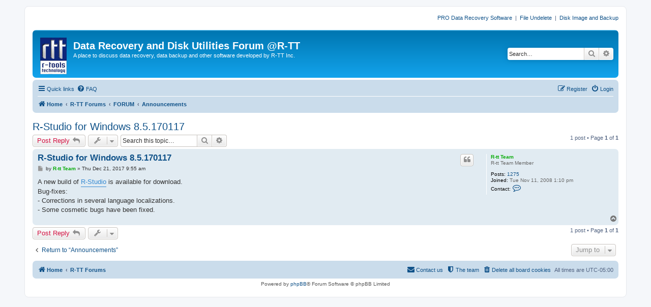

--- FILE ---
content_type: text/html; charset=UTF-8
request_url: https://forum.r-tt.com/viewtopic.php?f=5&t=9620
body_size: 21397
content:
<!DOCTYPE html>
<html dir="ltr" lang="en-us">
<head>
<meta charset="utf-8" />
<meta http-equiv="X-UA-Compatible" content="IE=edge">
<meta name="viewport" content="width=device-width, initial-scale=1" />

<title>R-Studio for Windows 8.5.170117 - Data Recovery and Disk Utilities Forum @R-TT</title>

	<link rel="alternate" type="application/atom+xml" title="Feed - Data Recovery and Disk Utilities Forum @R-TT" href="/app.php/feed?sid=b969aa3e93fa2a7beb578ad51179fe32">	<link rel="alternate" type="application/atom+xml" title="Feed - News" href="/app.php/feed/news?sid=b969aa3e93fa2a7beb578ad51179fe32">	<link rel="alternate" type="application/atom+xml" title="Feed - All forums" href="/app.php/feed/forums?sid=b969aa3e93fa2a7beb578ad51179fe32">	<link rel="alternate" type="application/atom+xml" title="Feed - New Topics" href="/app.php/feed/topics?sid=b969aa3e93fa2a7beb578ad51179fe32">	<link rel="alternate" type="application/atom+xml" title="Feed - Active Topics" href="/app.php/feed/topics_active?sid=b969aa3e93fa2a7beb578ad51179fe32">	<link rel="alternate" type="application/atom+xml" title="Feed - Forum - Announcements" href="/app.php/feed/forum/5?sid=b969aa3e93fa2a7beb578ad51179fe32">	<link rel="alternate" type="application/atom+xml" title="Feed - Topic - R-Studio for Windows 8.5.170117" href="/app.php/feed/topic/9620?sid=b969aa3e93fa2a7beb578ad51179fe32">	
	<link rel="canonical" href="https://forum.r-tt.com/viewtopic.php?t=9620">

<!--
	phpBB style name: prosilver
	Based on style:   prosilver (this is the default phpBB3 style)
	Original author:  Tom Beddard ( http://www.subBlue.com/ )
	Modified by:
-->

<link href="./assets/css/font-awesome.min.css?assets_version=5" rel="stylesheet">
<link href="./styles/prosilver/theme/stylesheet.css?assets_version=5" rel="stylesheet">
<link href="./styles/prosilver/theme/en_us/stylesheet.css?assets_version=5" rel="stylesheet">




<!--[if lte IE 9]>
	<link href="./styles/prosilver/theme/tweaks.css?assets_version=5" rel="stylesheet">
<![endif]-->





</head>
<body id="phpbb" class="nojs notouch section-viewtopic ltr ">


<div id="wrap" class="wrap">
	<a id="top" class="top-anchor" accesskey="t"></a>
        <div class="responsive-hide" style="text-align:right;"><p>
          <a href="http://www.data-recovery-software.net">PRO Data Recovery Software</a>
          &nbsp;|&nbsp;
          <a href="http://www.r-undelete.com">File Undelete </a>
          &nbsp;|&nbsp;
          <a href="http://www.drive-image.com">Disk Image and Backup</a>
        </p></div>
	<div id="page-header">
		<div class="headerbar" role="banner">
					<div class="inner">

			<div id="site-description" class="site-description">
				<a id="logo" class="logo" href="http://www.r-tt.com" title="Data Recovery"><span class="site_logo"></span></a>
				<h1>Data Recovery and Disk Utilities Forum @R-TT</h1>
				<p>A place to discuss data recovery, data backup and other software developed by R-TT Inc.</p>
				<p class="skiplink"><a href="#start_here">Skip to content</a></p>
			</div>

									<div id="search-box" class="search-box search-header" role="search">
				<form action="./search.php?sid=b969aa3e93fa2a7beb578ad51179fe32" method="get" id="search">
				<fieldset>
					<input name="keywords" id="keywords" type="search" maxlength="128" title="Search for keywords" class="inputbox search tiny" size="20" value="" placeholder="Search…" />
					<button class="button button-search" type="submit" title="Search">
						<i class="icon fa-search fa-fw" aria-hidden="true"></i><span class="sr-only">Search</span>
					</button>
					<a href="./search.php?sid=b969aa3e93fa2a7beb578ad51179fe32" class="button button-search-end" title="Advanced search">
						<i class="icon fa-cog fa-fw" aria-hidden="true"></i><span class="sr-only">Advanced search</span>
					</a>
					<input type="hidden" name="sid" value="b969aa3e93fa2a7beb578ad51179fe32" />

				</fieldset>
				</form>
			</div>
						
			</div>
					</div>
				<div class="navbar" role="navigation">
	<div class="inner">

	<ul id="nav-main" class="nav-main linklist" role="menubar">

		<li id="quick-links" class="quick-links dropdown-container responsive-menu" data-skip-responsive="true">
			<a href="#" class="dropdown-trigger">
				<i class="icon fa-bars fa-fw" aria-hidden="true"></i><span>Quick links</span>
			</a>
			<div class="dropdown">
				<div class="pointer"><div class="pointer-inner"></div></div>
				<ul class="dropdown-contents" role="menu">
					
											<li class="separator"></li>
																									<li>
								<a href="./search.php?search_id=unanswered&amp;sid=b969aa3e93fa2a7beb578ad51179fe32" role="menuitem">
									<i class="icon fa-file-o fa-fw icon-gray" aria-hidden="true"></i><span>Unanswered topics</span>
								</a>
							</li>
							<li>
								<a href="./search.php?search_id=active_topics&amp;sid=b969aa3e93fa2a7beb578ad51179fe32" role="menuitem">
									<i class="icon fa-file-o fa-fw icon-blue" aria-hidden="true"></i><span>Active topics</span>
								</a>
							</li>
							<li class="separator"></li>
							<li>
								<a href="./search.php?sid=b969aa3e93fa2a7beb578ad51179fe32" role="menuitem">
									<i class="icon fa-search fa-fw" aria-hidden="true"></i><span>Search</span>
								</a>
							</li>
					
											<li class="separator"></li>
																			<li>
								<a href="./memberlist.php?mode=team&amp;sid=b969aa3e93fa2a7beb578ad51179fe32" role="menuitem">
									<i class="icon fa-shield fa-fw" aria-hidden="true"></i><span>The team</span>
								</a>
							</li>
																<li class="separator"></li>

									</ul>
			</div>
		</li>

				<li data-skip-responsive="true">
			<a href="/app.php/help/faq?sid=b969aa3e93fa2a7beb578ad51179fe32" rel="help" title="Frequently Asked Questions" role="menuitem">
				<i class="icon fa-question-circle fa-fw" aria-hidden="true"></i><span>FAQ</span>
			</a>
		</li>
						
			<li class="rightside"  data-skip-responsive="true">
			<a href="./ucp.php?mode=login&amp;sid=b969aa3e93fa2a7beb578ad51179fe32" title="Login" accesskey="x" role="menuitem">
				<i class="icon fa-power-off fa-fw" aria-hidden="true"></i><span>Login</span>
			</a>
		</li>
					<li class="rightside" data-skip-responsive="true">
				<a href="./ucp.php?mode=register&amp;sid=b969aa3e93fa2a7beb578ad51179fe32" role="menuitem">
					<i class="icon fa-pencil-square-o  fa-fw" aria-hidden="true"></i><span>Register</span>
				</a>
			</li>
						</ul>

	<ul id="nav-breadcrumbs" class="nav-breadcrumbs linklist navlinks" role="menubar">
						<li class="breadcrumbs">
							<span class="crumb"  itemtype="http://data-vocabulary.org/Breadcrumb" itemscope=""><a href="http://www.r-tt.com" itemprop="url" data-navbar-reference="home"><i class="icon fa-home fa-fw" aria-hidden="true"></i><span itemprop="title">Home</span></a></span>
										<span class="crumb"  itemtype="http://data-vocabulary.org/Breadcrumb" itemscope=""><a href="./index.php?sid=b969aa3e93fa2a7beb578ad51179fe32" itemprop="url" accesskey="h" data-navbar-reference="index"><span itemprop="title">R-TT Forums</span></a></span>

											<span class="crumb"  itemtype="http://data-vocabulary.org/Breadcrumb" itemscope="" data-forum-id="20"><a href="./viewforum.php?f=20&amp;sid=b969aa3e93fa2a7beb578ad51179fe32" itemprop="url"><span itemprop="title">FORUM</span></a></span>
															<span class="crumb"  itemtype="http://data-vocabulary.org/Breadcrumb" itemscope="" data-forum-id="5"><a href="./viewforum.php?f=5&amp;sid=b969aa3e93fa2a7beb578ad51179fe32" itemprop="url"><span itemprop="title">Announcements</span></a></span>
												</li>
		
					<li class="rightside responsive-search">
				<a href="./search.php?sid=b969aa3e93fa2a7beb578ad51179fe32" title="View the advanced search options" role="menuitem">
					<i class="icon fa-search fa-fw" aria-hidden="true"></i><span class="sr-only">Search</span>
				</a>
			</li>
			</ul>

	</div>
</div>
	</div>

	
	<a id="start_here" class="anchor"></a>
	<div id="page-body" class="page-body" role="main">
		
		
<h2 class="topic-title"><a href="./viewtopic.php?f=5&amp;t=9620&amp;sid=b969aa3e93fa2a7beb578ad51179fe32">R-Studio for Windows 8.5.170117</a></h2>
<!-- NOTE: remove the style="display: none" when you want to have the forum description on the topic body -->
<div style="display: none !important;">Announcements and other official stuff from R-tt, Inc.<br>
Only Forum moderators can post here<br /></div>


<div class="action-bar bar-top">
	
			<a href="./posting.php?mode=reply&amp;f=5&amp;t=9620&amp;sid=b969aa3e93fa2a7beb578ad51179fe32" class="button" title="Post a reply">
							<span>Post Reply</span> <i class="icon fa-reply fa-fw" aria-hidden="true"></i>
					</a>
	
			<div class="dropdown-container dropdown-button-control topic-tools">
		<span title="Topic tools" class="button button-secondary dropdown-trigger dropdown-select">
			<i class="icon fa-wrench fa-fw" aria-hidden="true"></i>
			<span class="caret"><i class="icon fa-sort-down fa-fw" aria-hidden="true"></i></span>
		</span>
		<div class="dropdown">
			<div class="pointer"><div class="pointer-inner"></div></div>
			<ul class="dropdown-contents">
																												<li>
					<a href="./viewtopic.php?f=5&amp;t=9620&amp;sid=b969aa3e93fa2a7beb578ad51179fe32&amp;view=print" title="Print view" accesskey="p">
						<i class="icon fa-print fa-fw" aria-hidden="true"></i><span>Print view</span>
					</a>
				</li>
											</ul>
		</div>
	</div>
	
			<div class="search-box" role="search">
			<form method="get" id="topic-search" action="./search.php?sid=b969aa3e93fa2a7beb578ad51179fe32">
			<fieldset>
				<input class="inputbox search tiny"  type="search" name="keywords" id="search_keywords" size="20" placeholder="Search this topic…" />
				<button class="button button-search" type="submit" title="Search">
					<i class="icon fa-search fa-fw" aria-hidden="true"></i><span class="sr-only">Search</span>
				</button>
				<a href="./search.php?sid=b969aa3e93fa2a7beb578ad51179fe32" class="button button-search-end" title="Advanced search">
					<i class="icon fa-cog fa-fw" aria-hidden="true"></i><span class="sr-only">Advanced search</span>
				</a>
				<input type="hidden" name="t" value="9620" />
<input type="hidden" name="sf" value="msgonly" />
<input type="hidden" name="sid" value="b969aa3e93fa2a7beb578ad51179fe32" />

			</fieldset>
			</form>
		</div>
	
			<div class="pagination">
			1 post
							&bull; Page <strong>1</strong> of <strong>1</strong>
					</div>
		</div>




			<div id="p14345" class="post has-profile bg2">
		<div class="inner">

		<dl class="postprofile" id="profile14345">
			<dt class="has-profile-rank no-avatar">
				<div class="avatar-container">
																			</div>
								<a href="./memberlist.php?mode=viewprofile&amp;u=57&amp;sid=b969aa3e93fa2a7beb578ad51179fe32" style="color: #00AA00;" class="username-coloured">R-tt Team</a>							</dt>

						<dd class="profile-rank">R-tt Team Member</dd>			
		<dd class="profile-posts"><strong>Posts:</strong> <a href="./search.php?author_id=57&amp;sr=posts&amp;sid=b969aa3e93fa2a7beb578ad51179fe32">1275</a></dd>		<dd class="profile-joined"><strong>Joined:</strong> Tue Nov 11, 2008 1:10 pm</dd>		
		
											
							<dd class="profile-contact">
				<strong>Contact:</strong>
				<div class="dropdown-container dropdown-left">
					<a href="#" class="dropdown-trigger" title="Contact R-tt Team">
						<i class="icon fa-commenting-o fa-fw icon-lg" aria-hidden="true"></i><span class="sr-only">Contact R-tt Team</span>
					</a>
					<div class="dropdown">
						<div class="pointer"><div class="pointer-inner"></div></div>
						<div class="dropdown-contents contact-icons">
																																								<div>
																	<a href="http://www.r-tt.com" title="Website" class="last-cell">
										<span class="contact-icon phpbb_website-icon">Website</span>
									</a>
																	</div>
																					</div>
					</div>
				</div>
			</dd>
				
		</dl>

		<div class="postbody">
						<div id="post_content14345">

						<h3 class="first"><a href="#p14345">R-Studio for Windows 8.5.170117</a></h3>

													<ul class="post-buttons">
																																									<li>
							<a href="./posting.php?mode=quote&amp;f=5&amp;p=14345&amp;sid=b969aa3e93fa2a7beb578ad51179fe32" title="Reply with quote" class="button button-icon-only">
								<i class="icon fa-quote-left fa-fw" aria-hidden="true"></i><span class="sr-only">Quote</span>
							</a>
						</li>
														</ul>
							
						<p class="author">
									<a class="unread" href="./viewtopic.php?p=14345&amp;sid=b969aa3e93fa2a7beb578ad51179fe32#p14345" title="Post">
						<i class="icon fa-file fa-fw icon-lightgray icon-md" aria-hidden="true"></i><span class="sr-only">Post</span>
					</a>
								<span class="responsive-hide">by <strong><a href="./memberlist.php?mode=viewprofile&amp;u=57&amp;sid=b969aa3e93fa2a7beb578ad51179fe32" style="color: #00AA00;" class="username-coloured">R-tt Team</a></strong> &raquo; </span>Thu Dec 21, 2017 9:55 am
			</p>
			
			
			
			<div class="content">A new build of <a href="http://www.data-recovery-software.net/Data_Recovery_Download.shtml#demo" class="postlink">R-Studio</a> is available for download.<br>
Bug-fixes:<br>
- Corrections in several language localizations. <br>
- Some cosmetic bugs have been fixed.</div>

			
									
									
						</div>

		</div>

				<div class="back2top">
						<a href="#top" class="top" title="Top">
				<i class="icon fa-chevron-circle-up fa-fw icon-gray" aria-hidden="true"></i>
				<span class="sr-only">Top</span>
			</a>
					</div>
		
		</div>
	</div>

	<hr class="divider" />
	

	<div class="action-bar bar-bottom">
	
			<a href="./posting.php?mode=reply&amp;f=5&amp;t=9620&amp;sid=b969aa3e93fa2a7beb578ad51179fe32" class="button" title="Post a reply">
							<span>Post Reply</span> <i class="icon fa-reply fa-fw" aria-hidden="true"></i>
					</a>
		
		<div class="dropdown-container dropdown-button-control topic-tools">
		<span title="Topic tools" class="button button-secondary dropdown-trigger dropdown-select">
			<i class="icon fa-wrench fa-fw" aria-hidden="true"></i>
			<span class="caret"><i class="icon fa-sort-down fa-fw" aria-hidden="true"></i></span>
		</span>
		<div class="dropdown">
			<div class="pointer"><div class="pointer-inner"></div></div>
			<ul class="dropdown-contents">
																												<li>
					<a href="./viewtopic.php?f=5&amp;t=9620&amp;sid=b969aa3e93fa2a7beb578ad51179fe32&amp;view=print" title="Print view" accesskey="p">
						<i class="icon fa-print fa-fw" aria-hidden="true"></i><span>Print view</span>
					</a>
				</li>
											</ul>
		</div>
	</div>

	
	
	
			<div class="pagination">
			1 post
							&bull; Page <strong>1</strong> of <strong>1</strong>
					</div>
	</div>


<div class="action-bar actions-jump">
		<p class="jumpbox-return">
		<a href="./viewforum.php?f=5&amp;sid=b969aa3e93fa2a7beb578ad51179fe32" class="left-box arrow-left" accesskey="r">
			<i class="icon fa-angle-left fa-fw icon-black" aria-hidden="true"></i><span>Return to “Announcements”</span>
		</a>
	</p>
	
		<div class="jumpbox dropdown-container dropdown-container-right dropdown-up dropdown-left dropdown-button-control" id="jumpbox">
			<span title="Jump to" class="button button-secondary dropdown-trigger dropdown-select">
				<span>Jump to</span>
				<span class="caret"><i class="icon fa-sort-down fa-fw" aria-hidden="true"></i></span>
			</span>
		<div class="dropdown">
			<div class="pointer"><div class="pointer-inner"></div></div>
			<ul class="dropdown-contents">
																				<li><a href="./viewforum.php?f=17&amp;sid=b969aa3e93fa2a7beb578ad51179fe32" class="jumpbox-cat-link"> <span> DATA RECOVERY AND UNDELETE FORUMS</span></a></li>
																<li><a href="./viewforum.php?f=13&amp;sid=b969aa3e93fa2a7beb578ad51179fe32" class="jumpbox-sub-link"><span class="spacer"></span> <span>&#8627; &nbsp; File Recovery</span></a></li>
																<li><a href="./viewforum.php?f=21&amp;sid=b969aa3e93fa2a7beb578ad51179fe32" class="jumpbox-sub-link"><span class="spacer"></span> <span>&#8627; &nbsp; File Undelete</span></a></li>
																<li><a href="./viewforum.php?f=22&amp;sid=b969aa3e93fa2a7beb578ad51179fe32" class="jumpbox-sub-link"><span class="spacer"></span> <span>&#8627; &nbsp; RAID Recovery</span></a></li>
																<li><a href="./viewforum.php?f=23&amp;sid=b969aa3e93fa2a7beb578ad51179fe32" class="jumpbox-sub-link"><span class="spacer"></span> <span>&#8627; &nbsp; File Repair</span></a></li>
																<li><a href="./viewforum.php?f=18&amp;sid=b969aa3e93fa2a7beb578ad51179fe32" class="jumpbox-cat-link"> <span> DATA BACKUP AND SYSTEM RESTORE FORUM</span></a></li>
																<li><a href="./viewforum.php?f=14&amp;sid=b969aa3e93fa2a7beb578ad51179fe32" class="jumpbox-sub-link"><span class="spacer"></span> <span>&#8627; &nbsp; Disk Imaging</span></a></li>
																<li><a href="./viewforum.php?f=24&amp;sid=b969aa3e93fa2a7beb578ad51179fe32" class="jumpbox-sub-link"><span class="spacer"></span> <span>&#8627; &nbsp; System Deployment</span></a></li>
																<li><a href="./viewforum.php?f=19&amp;sid=b969aa3e93fa2a7beb578ad51179fe32" class="jumpbox-cat-link"> <span> PC PRIVACY AND SECURITY</span></a></li>
																<li><a href="./viewforum.php?f=15&amp;sid=b969aa3e93fa2a7beb578ad51179fe32" class="jumpbox-sub-link"><span class="spacer"></span> <span>&#8627; &nbsp; Disk Wiping</span></a></li>
																<li><a href="./viewforum.php?f=25&amp;sid=b969aa3e93fa2a7beb578ad51179fe32" class="jumpbox-sub-link"><span class="spacer"></span> <span>&#8627; &nbsp; Disk Encryption</span></a></li>
																<li><a href="./viewforum.php?f=20&amp;sid=b969aa3e93fa2a7beb578ad51179fe32" class="jumpbox-cat-link"> <span> FORUM</span></a></li>
																<li><a href="./viewforum.php?f=5&amp;sid=b969aa3e93fa2a7beb578ad51179fe32" class="jumpbox-sub-link"><span class="spacer"></span> <span>&#8627; &nbsp; Announcements</span></a></li>
																<li><a href="./viewforum.php?f=12&amp;sid=b969aa3e93fa2a7beb578ad51179fe32" class="jumpbox-sub-link"><span class="spacer"></span> <span>&#8627; &nbsp; Forum Issues</span></a></li>
											</ul>
		</div>
	</div>

	</div>


			</div>


<div id="page-footer" class="page-footer" role="contentinfo">
	<div class="navbar" role="navigation">
	<div class="inner">

	<ul id="nav-footer" class="nav-footer linklist" role="menubar">
		<li class="breadcrumbs">
							<span class="crumb"><a href="http://www.r-tt.com" data-navbar-reference="home"><i class="icon fa-home fa-fw" aria-hidden="true"></i><span>Home</span></a></span>									<span class="crumb"><a href="./index.php?sid=b969aa3e93fa2a7beb578ad51179fe32" data-navbar-reference="index"><span>R-TT Forums</span></a></span>					</li>
		
				<li class="rightside">All times are <span title="UTC-5">UTC-05:00</span></li>
							<li class="rightside">
				<a href="./ucp.php?mode=delete_cookies&amp;sid=b969aa3e93fa2a7beb578ad51179fe32" data-ajax="true" data-refresh="true" role="menuitem">
					<i class="icon fa-trash fa-fw" aria-hidden="true"></i><span>Delete all board cookies</span>
				</a>
			</li>
												<li class="rightside" data-last-responsive="true">
				<a href="./memberlist.php?mode=team&amp;sid=b969aa3e93fa2a7beb578ad51179fe32" role="menuitem">
					<i class="icon fa-shield fa-fw" aria-hidden="true"></i><span>The team</span>
				</a>
			</li>
									<li class="rightside" data-last-responsive="true">
				<a href="./memberlist.php?mode=contactadmin&amp;sid=b969aa3e93fa2a7beb578ad51179fe32" role="menuitem">
					<i class="icon fa-envelope fa-fw" aria-hidden="true"></i><span>Contact us</span>
				</a>
			</li>
			</ul>

	</div>
</div>

	<div class="copyright">
				Powered by <a href="https://www.phpbb.com/">phpBB</a>&reg; Forum Software &copy; phpBB Limited
							</div>

	<div id="darkenwrapper" class="darkenwrapper" data-ajax-error-title="AJAX error" data-ajax-error-text="Something went wrong when processing your request." data-ajax-error-text-abort="User aborted request." data-ajax-error-text-timeout="Your request timed out; please try again." data-ajax-error-text-parsererror="Something went wrong with the request and the server returned an invalid reply.">
		<div id="darken" class="darken">&nbsp;</div>
	</div>

	<div id="phpbb_alert" class="phpbb_alert" data-l-err="Error" data-l-timeout-processing-req="Request timed out.">
		<a href="#" class="alert_close">
			<i class="icon fa-times-circle fa-fw" aria-hidden="true"></i>
		</a>
		<h3 class="alert_title">&nbsp;</h3><p class="alert_text"></p>
	</div>
	<div id="phpbb_confirm" class="phpbb_alert">
		<a href="#" class="alert_close">
			<i class="icon fa-times-circle fa-fw" aria-hidden="true"></i>
		</a>
		<div class="alert_text"></div>
	</div>
</div>

</div>

<div>
	<a id="bottom" class="anchor" accesskey="z"></a>
	<img src="./cron.php?cron_type=cron.task.text_reparser.user_signature&amp;sid=b969aa3e93fa2a7beb578ad51179fe32" width="1" height="1" alt="cron" /></div>

<script type="text/javascript" src="./assets/javascript/jquery.min.js?assets_version=5"></script>
<script type="text/javascript" src="./assets/javascript/core.js?assets_version=5"></script>



<script type="text/javascript" src="./styles/prosilver/template/forum_fn.js?assets_version=5"></script>
<script type="text/javascript" src="./styles/prosilver/template/ajax.js?assets_version=5"></script>



</body>
</html>
